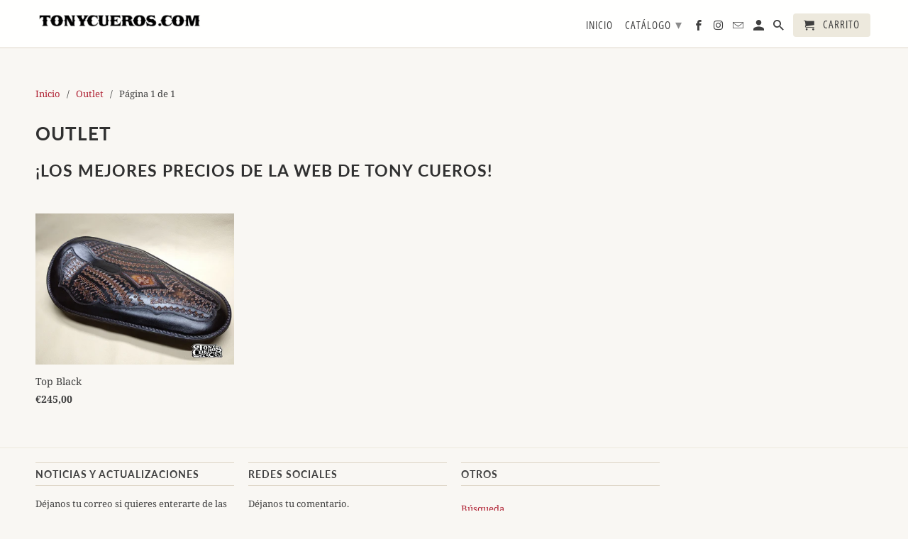

--- FILE ---
content_type: text/html; charset=utf-8
request_url: https://www.tonycueros.com/collections/outlet
body_size: 18351
content:
<!DOCTYPE html>
<html lang="es">
  <head>
    <!-- Global site tag (gtag.js) - Google Ads: 634929987 -->
<script async src="https://www.googletagmanager.com/gtag/js?id=AW-634929987"> <img src="https://tracker.metricool.com/c3po.jpg?hash=605519b75bd018ea6a42a4f6c071f116"/>
 </script>
<script>
  window.dataLayer = window.dataLayer || [];
  function gtag(){dataLayer.push(arguments);}
  gtag('js', new Date());

  gtag('config', 'AW-634929987');
</script>
    
    <!-- Google Tag Manager -->
<script>(function(w,d,s,l,i){w[l]=w[l]||[];w[l].push({'gtm.start':
new Date().getTime(),event:'gtm.js'});var f=d.getElementsByTagName(s)[0],
j=d.createElement(s),dl=l!='dataLayer'?'&l='+l:'';j.async=true;j.src=
'https://www.googletagmanager.com/gtm.js?id='+i+dl;f.parentNode.insertBefore(j,f);
})(window,document,'script','dataLayer','GTM-TF9KK4C');</script>
<!-- End Google Tag Manager -->
    
    
    <meta charset="utf-8">
    <meta http-equiv="cleartype" content="on">
    <meta name="robots" content="index,follow">

    
    <title>Outlet - Tony Cueros</title>

    
      <meta name="description" content="¡Los mejores precios de la web de Tony Cueros!" />
    

    

<meta name="author" content="Tony Cueros">
<meta property="og:url" content="https://www.tonycueros.com/collections/outlet">
<meta property="og:site_name" content="Tony Cueros">



  <meta property="og:type" content="product.group">
  <meta property="og:title" content="Outlet">
    
     
  <meta property="og:image" content="https://www.tonycueros.com/cdn/shop/files/Logo_redes_600x600.png?v=1614373695">  
  <meta property="og:image:secure_url" content="https://www.tonycueros.com/cdn/shop/files/Logo_redes_600x600.png?v=1614373695"> 
  <meta property="og:image:width" content="250"> 
  <meta property="og:image:height" content="250"> 
  <meta property="og:image:alt" content=""> 
 
  
  
    
    <meta property="og:image" content="http://www.tonycueros.com/cdn/shop/products/1_98d84a3c-c324-48f3-bfe6-8d5a12152226_600x.jpg?v=1585822466">
    <meta property="og:image:secure_url" content="https://www.tonycueros.com/cdn/shop/products/1_98d84a3c-c324-48f3-bfe6-8d5a12152226_600x.jpg?v=1585822466">
    



  <meta property="og:description" content="¡Los mejores precios de la web de Tony Cueros!">




<meta name="twitter:card" content="summary">



    
    

    <!-- Mobile Specific Metas -->
    <meta name="HandheldFriendly" content="True">
    <meta name="MobileOptimized" content="320">
    <meta name="viewport" content="width=device-width,initial-scale=1">
    <meta name="theme-color" content="#f9f7f3">

    <!-- Stylesheets for Retina 4.6.2 -->
    <link href="//www.tonycueros.com/cdn/shop/t/9/assets/styles.scss.css?v=36545864576190318901764339284" rel="stylesheet" type="text/css" media="all" />
    <!--[if lte IE 9]>
      <link href="//www.tonycueros.com/cdn/shop/t/9/assets/ie.css?v=16370617434440559491605624637" rel="stylesheet" type="text/css" media="all" />
    <![endif]-->

     
      <link rel="shortcut icon" type="image/x-icon" href="//www.tonycueros.com/cdn/shop/files/Favicon_9_180x180.png?v=1614360548">
      <link rel="apple-touch-icon" href="//www.tonycueros.com/cdn/shop/files/Favicon_9_180x180.png?v=1614360548"/>
      <link rel="apple-touch-icon" sizes="72x72" href="//www.tonycueros.com/cdn/shop/files/Favicon_9_72x72.png?v=1614360548"/>
      <link rel="apple-touch-icon" sizes="114x114" href="//www.tonycueros.com/cdn/shop/files/Favicon_9_114x114.png?v=1614360548"/>
      <link rel="apple-touch-icon" sizes="180x180" href="//www.tonycueros.com/cdn/shop/files/Favicon_9_180x180.png?v=1614360548"/>
      <link rel="apple-touch-icon" sizes="228x228" href="//www.tonycueros.com/cdn/shop/files/Favicon_9_228x228.png?v=1614360548"/>
    

    <link rel="canonical" href="https://www.tonycueros.com/collections/outlet" />

    

    <script src="//www.tonycueros.com/cdn/shop/t/9/assets/app.js?v=61630400883904994391605624637" type="text/javascript"></script>
    <script>window.performance && window.performance.mark && window.performance.mark('shopify.content_for_header.start');</script><meta name="google-site-verification" content="NnBgF3LToldMK6bpDGOdJ9BMgB6llabj8-JTLbsE2OA">
<meta id="shopify-digital-wallet" name="shopify-digital-wallet" content="/26280886377/digital_wallets/dialog">
<meta name="shopify-checkout-api-token" content="1612e90eae03a17811261aa3e55b1aaa">
<meta id="in-context-paypal-metadata" data-shop-id="26280886377" data-venmo-supported="false" data-environment="production" data-locale="es_ES" data-paypal-v4="true" data-currency="EUR">
<link rel="alternate" type="application/atom+xml" title="Feed" href="/collections/outlet.atom" />
<link rel="alternate" type="application/json+oembed" href="https://www.tonycueros.com/collections/outlet.oembed">
<script async="async" src="/checkouts/internal/preloads.js?locale=es-ES"></script>
<script id="shopify-features" type="application/json">{"accessToken":"1612e90eae03a17811261aa3e55b1aaa","betas":["rich-media-storefront-analytics"],"domain":"www.tonycueros.com","predictiveSearch":true,"shopId":26280886377,"locale":"es"}</script>
<script>var Shopify = Shopify || {};
Shopify.shop = "tiendatonycueros.myshopify.com";
Shopify.locale = "es";
Shopify.currency = {"active":"EUR","rate":"1.0"};
Shopify.country = "ES";
Shopify.theme = {"name":"Retina nueva web","id":83959480425,"schema_name":"Retina","schema_version":"4.6.2","theme_store_id":601,"role":"main"};
Shopify.theme.handle = "null";
Shopify.theme.style = {"id":null,"handle":null};
Shopify.cdnHost = "www.tonycueros.com/cdn";
Shopify.routes = Shopify.routes || {};
Shopify.routes.root = "/";</script>
<script type="module">!function(o){(o.Shopify=o.Shopify||{}).modules=!0}(window);</script>
<script>!function(o){function n(){var o=[];function n(){o.push(Array.prototype.slice.apply(arguments))}return n.q=o,n}var t=o.Shopify=o.Shopify||{};t.loadFeatures=n(),t.autoloadFeatures=n()}(window);</script>
<script id="shop-js-analytics" type="application/json">{"pageType":"collection"}</script>
<script defer="defer" async type="module" src="//www.tonycueros.com/cdn/shopifycloud/shop-js/modules/v2/client.init-shop-cart-sync_2Gr3Q33f.es.esm.js"></script>
<script defer="defer" async type="module" src="//www.tonycueros.com/cdn/shopifycloud/shop-js/modules/v2/chunk.common_noJfOIa7.esm.js"></script>
<script defer="defer" async type="module" src="//www.tonycueros.com/cdn/shopifycloud/shop-js/modules/v2/chunk.modal_Deo2FJQo.esm.js"></script>
<script type="module">
  await import("//www.tonycueros.com/cdn/shopifycloud/shop-js/modules/v2/client.init-shop-cart-sync_2Gr3Q33f.es.esm.js");
await import("//www.tonycueros.com/cdn/shopifycloud/shop-js/modules/v2/chunk.common_noJfOIa7.esm.js");
await import("//www.tonycueros.com/cdn/shopifycloud/shop-js/modules/v2/chunk.modal_Deo2FJQo.esm.js");

  window.Shopify.SignInWithShop?.initShopCartSync?.({"fedCMEnabled":true,"windoidEnabled":true});

</script>
<script>(function() {
  var isLoaded = false;
  function asyncLoad() {
    if (isLoaded) return;
    isLoaded = true;
    var urls = ["\/\/cdn.shopify.com\/proxy\/d1b9dce8fdc11b90f6000d41e81b4b8f2268f822a0c987db7b799706b753773e\/static.cdn.printful.com\/static\/js\/external\/shopify-product-customizer.js?v=0.28\u0026shop=tiendatonycueros.myshopify.com\u0026sp-cache-control=cHVibGljLCBtYXgtYWdlPTkwMA"];
    for (var i = 0; i < urls.length; i++) {
      var s = document.createElement('script');
      s.type = 'text/javascript';
      s.async = true;
      s.src = urls[i];
      var x = document.getElementsByTagName('script')[0];
      x.parentNode.insertBefore(s, x);
    }
  };
  if(window.attachEvent) {
    window.attachEvent('onload', asyncLoad);
  } else {
    window.addEventListener('load', asyncLoad, false);
  }
})();</script>
<script id="__st">var __st={"a":26280886377,"offset":3600,"reqid":"cee15322-a4c0-47e2-b643-a7b0d304644d-1769442984","pageurl":"www.tonycueros.com\/collections\/outlet","u":"a3b489f9a4df","p":"collection","rtyp":"collection","rid":262429474921};</script>
<script>window.ShopifyPaypalV4VisibilityTracking = true;</script>
<script id="captcha-bootstrap">!function(){'use strict';const t='contact',e='account',n='new_comment',o=[[t,t],['blogs',n],['comments',n],[t,'customer']],c=[[e,'customer_login'],[e,'guest_login'],[e,'recover_customer_password'],[e,'create_customer']],r=t=>t.map((([t,e])=>`form[action*='/${t}']:not([data-nocaptcha='true']) input[name='form_type'][value='${e}']`)).join(','),a=t=>()=>t?[...document.querySelectorAll(t)].map((t=>t.form)):[];function s(){const t=[...o],e=r(t);return a(e)}const i='password',u='form_key',d=['recaptcha-v3-token','g-recaptcha-response','h-captcha-response',i],f=()=>{try{return window.sessionStorage}catch{return}},m='__shopify_v',_=t=>t.elements[u];function p(t,e,n=!1){try{const o=window.sessionStorage,c=JSON.parse(o.getItem(e)),{data:r}=function(t){const{data:e,action:n}=t;return t[m]||n?{data:e,action:n}:{data:t,action:n}}(c);for(const[e,n]of Object.entries(r))t.elements[e]&&(t.elements[e].value=n);n&&o.removeItem(e)}catch(o){console.error('form repopulation failed',{error:o})}}const l='form_type',E='cptcha';function T(t){t.dataset[E]=!0}const w=window,h=w.document,L='Shopify',v='ce_forms',y='captcha';let A=!1;((t,e)=>{const n=(g='f06e6c50-85a8-45c8-87d0-21a2b65856fe',I='https://cdn.shopify.com/shopifycloud/storefront-forms-hcaptcha/ce_storefront_forms_captcha_hcaptcha.v1.5.2.iife.js',D={infoText:'Protegido por hCaptcha',privacyText:'Privacidad',termsText:'Términos'},(t,e,n)=>{const o=w[L][v],c=o.bindForm;if(c)return c(t,g,e,D).then(n);var r;o.q.push([[t,g,e,D],n]),r=I,A||(h.body.append(Object.assign(h.createElement('script'),{id:'captcha-provider',async:!0,src:r})),A=!0)});var g,I,D;w[L]=w[L]||{},w[L][v]=w[L][v]||{},w[L][v].q=[],w[L][y]=w[L][y]||{},w[L][y].protect=function(t,e){n(t,void 0,e),T(t)},Object.freeze(w[L][y]),function(t,e,n,w,h,L){const[v,y,A,g]=function(t,e,n){const i=e?o:[],u=t?c:[],d=[...i,...u],f=r(d),m=r(i),_=r(d.filter((([t,e])=>n.includes(e))));return[a(f),a(m),a(_),s()]}(w,h,L),I=t=>{const e=t.target;return e instanceof HTMLFormElement?e:e&&e.form},D=t=>v().includes(t);t.addEventListener('submit',(t=>{const e=I(t);if(!e)return;const n=D(e)&&!e.dataset.hcaptchaBound&&!e.dataset.recaptchaBound,o=_(e),c=g().includes(e)&&(!o||!o.value);(n||c)&&t.preventDefault(),c&&!n&&(function(t){try{if(!f())return;!function(t){const e=f();if(!e)return;const n=_(t);if(!n)return;const o=n.value;o&&e.removeItem(o)}(t);const e=Array.from(Array(32),(()=>Math.random().toString(36)[2])).join('');!function(t,e){_(t)||t.append(Object.assign(document.createElement('input'),{type:'hidden',name:u})),t.elements[u].value=e}(t,e),function(t,e){const n=f();if(!n)return;const o=[...t.querySelectorAll(`input[type='${i}']`)].map((({name:t})=>t)),c=[...d,...o],r={};for(const[a,s]of new FormData(t).entries())c.includes(a)||(r[a]=s);n.setItem(e,JSON.stringify({[m]:1,action:t.action,data:r}))}(t,e)}catch(e){console.error('failed to persist form',e)}}(e),e.submit())}));const S=(t,e)=>{t&&!t.dataset[E]&&(n(t,e.some((e=>e===t))),T(t))};for(const o of['focusin','change'])t.addEventListener(o,(t=>{const e=I(t);D(e)&&S(e,y())}));const B=e.get('form_key'),M=e.get(l),P=B&&M;t.addEventListener('DOMContentLoaded',(()=>{const t=y();if(P)for(const e of t)e.elements[l].value===M&&p(e,B);[...new Set([...A(),...v().filter((t=>'true'===t.dataset.shopifyCaptcha))])].forEach((e=>S(e,t)))}))}(h,new URLSearchParams(w.location.search),n,t,e,['guest_login'])})(!0,!0)}();</script>
<script integrity="sha256-4kQ18oKyAcykRKYeNunJcIwy7WH5gtpwJnB7kiuLZ1E=" data-source-attribution="shopify.loadfeatures" defer="defer" src="//www.tonycueros.com/cdn/shopifycloud/storefront/assets/storefront/load_feature-a0a9edcb.js" crossorigin="anonymous"></script>
<script data-source-attribution="shopify.dynamic_checkout.dynamic.init">var Shopify=Shopify||{};Shopify.PaymentButton=Shopify.PaymentButton||{isStorefrontPortableWallets:!0,init:function(){window.Shopify.PaymentButton.init=function(){};var t=document.createElement("script");t.src="https://www.tonycueros.com/cdn/shopifycloud/portable-wallets/latest/portable-wallets.es.js",t.type="module",document.head.appendChild(t)}};
</script>
<script data-source-attribution="shopify.dynamic_checkout.buyer_consent">
  function portableWalletsHideBuyerConsent(e){var t=document.getElementById("shopify-buyer-consent"),n=document.getElementById("shopify-subscription-policy-button");t&&n&&(t.classList.add("hidden"),t.setAttribute("aria-hidden","true"),n.removeEventListener("click",e))}function portableWalletsShowBuyerConsent(e){var t=document.getElementById("shopify-buyer-consent"),n=document.getElementById("shopify-subscription-policy-button");t&&n&&(t.classList.remove("hidden"),t.removeAttribute("aria-hidden"),n.addEventListener("click",e))}window.Shopify?.PaymentButton&&(window.Shopify.PaymentButton.hideBuyerConsent=portableWalletsHideBuyerConsent,window.Shopify.PaymentButton.showBuyerConsent=portableWalletsShowBuyerConsent);
</script>
<script>
  function portableWalletsCleanup(e){e&&e.src&&console.error("Failed to load portable wallets script "+e.src);var t=document.querySelectorAll("shopify-accelerated-checkout .shopify-payment-button__skeleton, shopify-accelerated-checkout-cart .wallet-cart-button__skeleton"),e=document.getElementById("shopify-buyer-consent");for(let e=0;e<t.length;e++)t[e].remove();e&&e.remove()}function portableWalletsNotLoadedAsModule(e){e instanceof ErrorEvent&&"string"==typeof e.message&&e.message.includes("import.meta")&&"string"==typeof e.filename&&e.filename.includes("portable-wallets")&&(window.removeEventListener("error",portableWalletsNotLoadedAsModule),window.Shopify.PaymentButton.failedToLoad=e,"loading"===document.readyState?document.addEventListener("DOMContentLoaded",window.Shopify.PaymentButton.init):window.Shopify.PaymentButton.init())}window.addEventListener("error",portableWalletsNotLoadedAsModule);
</script>

<script type="module" src="https://www.tonycueros.com/cdn/shopifycloud/portable-wallets/latest/portable-wallets.es.js" onError="portableWalletsCleanup(this)" crossorigin="anonymous"></script>
<script nomodule>
  document.addEventListener("DOMContentLoaded", portableWalletsCleanup);
</script>

<link id="shopify-accelerated-checkout-styles" rel="stylesheet" media="screen" href="https://www.tonycueros.com/cdn/shopifycloud/portable-wallets/latest/accelerated-checkout-backwards-compat.css" crossorigin="anonymous">
<style id="shopify-accelerated-checkout-cart">
        #shopify-buyer-consent {
  margin-top: 1em;
  display: inline-block;
  width: 100%;
}

#shopify-buyer-consent.hidden {
  display: none;
}

#shopify-subscription-policy-button {
  background: none;
  border: none;
  padding: 0;
  text-decoration: underline;
  font-size: inherit;
  cursor: pointer;
}

#shopify-subscription-policy-button::before {
  box-shadow: none;
}

      </style>

<script>window.performance && window.performance.mark && window.performance.mark('shopify.content_for_header.end');</script>

    <noscript>
      <style>
        img.lazyload[data-sizes="auto"] {
          display: none !important;
        }
        .lazyload--mirage+.transition-helper {
          display: none;
        }
        .image__fallback {
          width: 100vw;
          display: block !important;
          max-width: 100vw !important;
          margin-bottom: 0;
        }
        .product_section:not(.product_slideshow_animation--slide) .flexslider.product_gallery .slides li {
          display: block !important;
        }
        .no-js-only {
          display: inherit !important;
        }
        .icon-cart.cart-button {
          display: none;
        }
        .lazyload {
          opacity: 1;
          -webkit-filter: blur(0);
          filter: blur(0);
        }
        .animate_right,
        .animate_left,
        .animate_up,
        .animate_down {
          opacity: 1;
        }
        .flexslider .slides>li {
          display: block;
        }
        .product_section .product_form {
          opacity: 1;
        }
        .multi_select,
        form .select {
          display: block !important;
        }
        .swatch_options {
          display: none;
        }
        .primary_logo {
          display: block;
        }
      </style>
    </noscript>
  <link href="https://monorail-edge.shopifysvc.com" rel="dns-prefetch">
<script>(function(){if ("sendBeacon" in navigator && "performance" in window) {try {var session_token_from_headers = performance.getEntriesByType('navigation')[0].serverTiming.find(x => x.name == '_s').description;} catch {var session_token_from_headers = undefined;}var session_cookie_matches = document.cookie.match(/_shopify_s=([^;]*)/);var session_token_from_cookie = session_cookie_matches && session_cookie_matches.length === 2 ? session_cookie_matches[1] : "";var session_token = session_token_from_headers || session_token_from_cookie || "";function handle_abandonment_event(e) {var entries = performance.getEntries().filter(function(entry) {return /monorail-edge.shopifysvc.com/.test(entry.name);});if (!window.abandonment_tracked && entries.length === 0) {window.abandonment_tracked = true;var currentMs = Date.now();var navigation_start = performance.timing.navigationStart;var payload = {shop_id: 26280886377,url: window.location.href,navigation_start,duration: currentMs - navigation_start,session_token,page_type: "collection"};window.navigator.sendBeacon("https://monorail-edge.shopifysvc.com/v1/produce", JSON.stringify({schema_id: "online_store_buyer_site_abandonment/1.1",payload: payload,metadata: {event_created_at_ms: currentMs,event_sent_at_ms: currentMs}}));}}window.addEventListener('pagehide', handle_abandonment_event);}}());</script>
<script id="web-pixels-manager-setup">(function e(e,d,r,n,o){if(void 0===o&&(o={}),!Boolean(null===(a=null===(i=window.Shopify)||void 0===i?void 0:i.analytics)||void 0===a?void 0:a.replayQueue)){var i,a;window.Shopify=window.Shopify||{};var t=window.Shopify;t.analytics=t.analytics||{};var s=t.analytics;s.replayQueue=[],s.publish=function(e,d,r){return s.replayQueue.push([e,d,r]),!0};try{self.performance.mark("wpm:start")}catch(e){}var l=function(){var e={modern:/Edge?\/(1{2}[4-9]|1[2-9]\d|[2-9]\d{2}|\d{4,})\.\d+(\.\d+|)|Firefox\/(1{2}[4-9]|1[2-9]\d|[2-9]\d{2}|\d{4,})\.\d+(\.\d+|)|Chrom(ium|e)\/(9{2}|\d{3,})\.\d+(\.\d+|)|(Maci|X1{2}).+ Version\/(15\.\d+|(1[6-9]|[2-9]\d|\d{3,})\.\d+)([,.]\d+|)( \(\w+\)|)( Mobile\/\w+|) Safari\/|Chrome.+OPR\/(9{2}|\d{3,})\.\d+\.\d+|(CPU[ +]OS|iPhone[ +]OS|CPU[ +]iPhone|CPU IPhone OS|CPU iPad OS)[ +]+(15[._]\d+|(1[6-9]|[2-9]\d|\d{3,})[._]\d+)([._]\d+|)|Android:?[ /-](13[3-9]|1[4-9]\d|[2-9]\d{2}|\d{4,})(\.\d+|)(\.\d+|)|Android.+Firefox\/(13[5-9]|1[4-9]\d|[2-9]\d{2}|\d{4,})\.\d+(\.\d+|)|Android.+Chrom(ium|e)\/(13[3-9]|1[4-9]\d|[2-9]\d{2}|\d{4,})\.\d+(\.\d+|)|SamsungBrowser\/([2-9]\d|\d{3,})\.\d+/,legacy:/Edge?\/(1[6-9]|[2-9]\d|\d{3,})\.\d+(\.\d+|)|Firefox\/(5[4-9]|[6-9]\d|\d{3,})\.\d+(\.\d+|)|Chrom(ium|e)\/(5[1-9]|[6-9]\d|\d{3,})\.\d+(\.\d+|)([\d.]+$|.*Safari\/(?![\d.]+ Edge\/[\d.]+$))|(Maci|X1{2}).+ Version\/(10\.\d+|(1[1-9]|[2-9]\d|\d{3,})\.\d+)([,.]\d+|)( \(\w+\)|)( Mobile\/\w+|) Safari\/|Chrome.+OPR\/(3[89]|[4-9]\d|\d{3,})\.\d+\.\d+|(CPU[ +]OS|iPhone[ +]OS|CPU[ +]iPhone|CPU IPhone OS|CPU iPad OS)[ +]+(10[._]\d+|(1[1-9]|[2-9]\d|\d{3,})[._]\d+)([._]\d+|)|Android:?[ /-](13[3-9]|1[4-9]\d|[2-9]\d{2}|\d{4,})(\.\d+|)(\.\d+|)|Mobile Safari.+OPR\/([89]\d|\d{3,})\.\d+\.\d+|Android.+Firefox\/(13[5-9]|1[4-9]\d|[2-9]\d{2}|\d{4,})\.\d+(\.\d+|)|Android.+Chrom(ium|e)\/(13[3-9]|1[4-9]\d|[2-9]\d{2}|\d{4,})\.\d+(\.\d+|)|Android.+(UC? ?Browser|UCWEB|U3)[ /]?(15\.([5-9]|\d{2,})|(1[6-9]|[2-9]\d|\d{3,})\.\d+)\.\d+|SamsungBrowser\/(5\.\d+|([6-9]|\d{2,})\.\d+)|Android.+MQ{2}Browser\/(14(\.(9|\d{2,})|)|(1[5-9]|[2-9]\d|\d{3,})(\.\d+|))(\.\d+|)|K[Aa][Ii]OS\/(3\.\d+|([4-9]|\d{2,})\.\d+)(\.\d+|)/},d=e.modern,r=e.legacy,n=navigator.userAgent;return n.match(d)?"modern":n.match(r)?"legacy":"unknown"}(),u="modern"===l?"modern":"legacy",c=(null!=n?n:{modern:"",legacy:""})[u],f=function(e){return[e.baseUrl,"/wpm","/b",e.hashVersion,"modern"===e.buildTarget?"m":"l",".js"].join("")}({baseUrl:d,hashVersion:r,buildTarget:u}),m=function(e){var d=e.version,r=e.bundleTarget,n=e.surface,o=e.pageUrl,i=e.monorailEndpoint;return{emit:function(e){var a=e.status,t=e.errorMsg,s=(new Date).getTime(),l=JSON.stringify({metadata:{event_sent_at_ms:s},events:[{schema_id:"web_pixels_manager_load/3.1",payload:{version:d,bundle_target:r,page_url:o,status:a,surface:n,error_msg:t},metadata:{event_created_at_ms:s}}]});if(!i)return console&&console.warn&&console.warn("[Web Pixels Manager] No Monorail endpoint provided, skipping logging."),!1;try{return self.navigator.sendBeacon.bind(self.navigator)(i,l)}catch(e){}var u=new XMLHttpRequest;try{return u.open("POST",i,!0),u.setRequestHeader("Content-Type","text/plain"),u.send(l),!0}catch(e){return console&&console.warn&&console.warn("[Web Pixels Manager] Got an unhandled error while logging to Monorail."),!1}}}}({version:r,bundleTarget:l,surface:e.surface,pageUrl:self.location.href,monorailEndpoint:e.monorailEndpoint});try{o.browserTarget=l,function(e){var d=e.src,r=e.async,n=void 0===r||r,o=e.onload,i=e.onerror,a=e.sri,t=e.scriptDataAttributes,s=void 0===t?{}:t,l=document.createElement("script"),u=document.querySelector("head"),c=document.querySelector("body");if(l.async=n,l.src=d,a&&(l.integrity=a,l.crossOrigin="anonymous"),s)for(var f in s)if(Object.prototype.hasOwnProperty.call(s,f))try{l.dataset[f]=s[f]}catch(e){}if(o&&l.addEventListener("load",o),i&&l.addEventListener("error",i),u)u.appendChild(l);else{if(!c)throw new Error("Did not find a head or body element to append the script");c.appendChild(l)}}({src:f,async:!0,onload:function(){if(!function(){var e,d;return Boolean(null===(d=null===(e=window.Shopify)||void 0===e?void 0:e.analytics)||void 0===d?void 0:d.initialized)}()){var d=window.webPixelsManager.init(e)||void 0;if(d){var r=window.Shopify.analytics;r.replayQueue.forEach((function(e){var r=e[0],n=e[1],o=e[2];d.publishCustomEvent(r,n,o)})),r.replayQueue=[],r.publish=d.publishCustomEvent,r.visitor=d.visitor,r.initialized=!0}}},onerror:function(){return m.emit({status:"failed",errorMsg:"".concat(f," has failed to load")})},sri:function(e){var d=/^sha384-[A-Za-z0-9+/=]+$/;return"string"==typeof e&&d.test(e)}(c)?c:"",scriptDataAttributes:o}),m.emit({status:"loading"})}catch(e){m.emit({status:"failed",errorMsg:(null==e?void 0:e.message)||"Unknown error"})}}})({shopId: 26280886377,storefrontBaseUrl: "https://www.tonycueros.com",extensionsBaseUrl: "https://extensions.shopifycdn.com/cdn/shopifycloud/web-pixels-manager",monorailEndpoint: "https://monorail-edge.shopifysvc.com/unstable/produce_batch",surface: "storefront-renderer",enabledBetaFlags: ["2dca8a86"],webPixelsConfigList: [{"id":"1143865687","configuration":"{\"config\":\"{\\\"pixel_id\\\":\\\"GT-5M3B8CD\\\",\\\"target_country\\\":\\\"ES\\\",\\\"gtag_events\\\":[{\\\"type\\\":\\\"purchase\\\",\\\"action_label\\\":\\\"MC-WJLGYSLH5Z\\\"},{\\\"type\\\":\\\"page_view\\\",\\\"action_label\\\":\\\"MC-WJLGYSLH5Z\\\"},{\\\"type\\\":\\\"view_item\\\",\\\"action_label\\\":\\\"MC-WJLGYSLH5Z\\\"}],\\\"enable_monitoring_mode\\\":false}\"}","eventPayloadVersion":"v1","runtimeContext":"OPEN","scriptVersion":"b2a88bafab3e21179ed38636efcd8a93","type":"APP","apiClientId":1780363,"privacyPurposes":[],"dataSharingAdjustments":{"protectedCustomerApprovalScopes":["read_customer_address","read_customer_email","read_customer_name","read_customer_personal_data","read_customer_phone"]}},{"id":"386990423","configuration":"{\"pixel_id\":\"3875536339201994\",\"pixel_type\":\"facebook_pixel\",\"metaapp_system_user_token\":\"-\"}","eventPayloadVersion":"v1","runtimeContext":"OPEN","scriptVersion":"ca16bc87fe92b6042fbaa3acc2fbdaa6","type":"APP","apiClientId":2329312,"privacyPurposes":["ANALYTICS","MARKETING","SALE_OF_DATA"],"dataSharingAdjustments":{"protectedCustomerApprovalScopes":["read_customer_address","read_customer_email","read_customer_name","read_customer_personal_data","read_customer_phone"]}},{"id":"186909015","eventPayloadVersion":"v1","runtimeContext":"LAX","scriptVersion":"1","type":"CUSTOM","privacyPurposes":["ANALYTICS"],"name":"Google Analytics tag (migrated)"},{"id":"shopify-app-pixel","configuration":"{}","eventPayloadVersion":"v1","runtimeContext":"STRICT","scriptVersion":"0450","apiClientId":"shopify-pixel","type":"APP","privacyPurposes":["ANALYTICS","MARKETING"]},{"id":"shopify-custom-pixel","eventPayloadVersion":"v1","runtimeContext":"LAX","scriptVersion":"0450","apiClientId":"shopify-pixel","type":"CUSTOM","privacyPurposes":["ANALYTICS","MARKETING"]}],isMerchantRequest: false,initData: {"shop":{"name":"Tony Cueros","paymentSettings":{"currencyCode":"EUR"},"myshopifyDomain":"tiendatonycueros.myshopify.com","countryCode":"ES","storefrontUrl":"https:\/\/www.tonycueros.com"},"customer":null,"cart":null,"checkout":null,"productVariants":[],"purchasingCompany":null},},"https://www.tonycueros.com/cdn","fcfee988w5aeb613cpc8e4bc33m6693e112",{"modern":"","legacy":""},{"shopId":"26280886377","storefrontBaseUrl":"https:\/\/www.tonycueros.com","extensionBaseUrl":"https:\/\/extensions.shopifycdn.com\/cdn\/shopifycloud\/web-pixels-manager","surface":"storefront-renderer","enabledBetaFlags":"[\"2dca8a86\"]","isMerchantRequest":"false","hashVersion":"fcfee988w5aeb613cpc8e4bc33m6693e112","publish":"custom","events":"[[\"page_viewed\",{}],[\"collection_viewed\",{\"collection\":{\"id\":\"262429474921\",\"title\":\"Outlet\",\"productVariants\":[{\"price\":{\"amount\":245.0,\"currencyCode\":\"EUR\"},\"product\":{\"title\":\"Top Black\",\"vendor\":\"Tony Cueros\",\"id\":\"4588249383017\",\"untranslatedTitle\":\"Top Black\",\"url\":\"\/products\/top-black\",\"type\":\"\"},\"id\":\"32124243705961\",\"image\":{\"src\":\"\/\/www.tonycueros.com\/cdn\/shop\/products\/1_98d84a3c-c324-48f3-bfe6-8d5a12152226.jpg?v=1585822466\"},\"sku\":\"046\",\"title\":\"Default Title\",\"untranslatedTitle\":\"Default Title\"}]}}]]"});</script><script>
  window.ShopifyAnalytics = window.ShopifyAnalytics || {};
  window.ShopifyAnalytics.meta = window.ShopifyAnalytics.meta || {};
  window.ShopifyAnalytics.meta.currency = 'EUR';
  var meta = {"products":[{"id":4588249383017,"gid":"gid:\/\/shopify\/Product\/4588249383017","vendor":"Tony Cueros","type":"","handle":"top-black","variants":[{"id":32124243705961,"price":24500,"name":"Top Black","public_title":null,"sku":"046"}],"remote":false}],"page":{"pageType":"collection","resourceType":"collection","resourceId":262429474921,"requestId":"cee15322-a4c0-47e2-b643-a7b0d304644d-1769442984"}};
  for (var attr in meta) {
    window.ShopifyAnalytics.meta[attr] = meta[attr];
  }
</script>
<script class="analytics">
  (function () {
    var customDocumentWrite = function(content) {
      var jquery = null;

      if (window.jQuery) {
        jquery = window.jQuery;
      } else if (window.Checkout && window.Checkout.$) {
        jquery = window.Checkout.$;
      }

      if (jquery) {
        jquery('body').append(content);
      }
    };

    var hasLoggedConversion = function(token) {
      if (token) {
        return document.cookie.indexOf('loggedConversion=' + token) !== -1;
      }
      return false;
    }

    var setCookieIfConversion = function(token) {
      if (token) {
        var twoMonthsFromNow = new Date(Date.now());
        twoMonthsFromNow.setMonth(twoMonthsFromNow.getMonth() + 2);

        document.cookie = 'loggedConversion=' + token + '; expires=' + twoMonthsFromNow;
      }
    }

    var trekkie = window.ShopifyAnalytics.lib = window.trekkie = window.trekkie || [];
    if (trekkie.integrations) {
      return;
    }
    trekkie.methods = [
      'identify',
      'page',
      'ready',
      'track',
      'trackForm',
      'trackLink'
    ];
    trekkie.factory = function(method) {
      return function() {
        var args = Array.prototype.slice.call(arguments);
        args.unshift(method);
        trekkie.push(args);
        return trekkie;
      };
    };
    for (var i = 0; i < trekkie.methods.length; i++) {
      var key = trekkie.methods[i];
      trekkie[key] = trekkie.factory(key);
    }
    trekkie.load = function(config) {
      trekkie.config = config || {};
      trekkie.config.initialDocumentCookie = document.cookie;
      var first = document.getElementsByTagName('script')[0];
      var script = document.createElement('script');
      script.type = 'text/javascript';
      script.onerror = function(e) {
        var scriptFallback = document.createElement('script');
        scriptFallback.type = 'text/javascript';
        scriptFallback.onerror = function(error) {
                var Monorail = {
      produce: function produce(monorailDomain, schemaId, payload) {
        var currentMs = new Date().getTime();
        var event = {
          schema_id: schemaId,
          payload: payload,
          metadata: {
            event_created_at_ms: currentMs,
            event_sent_at_ms: currentMs
          }
        };
        return Monorail.sendRequest("https://" + monorailDomain + "/v1/produce", JSON.stringify(event));
      },
      sendRequest: function sendRequest(endpointUrl, payload) {
        // Try the sendBeacon API
        if (window && window.navigator && typeof window.navigator.sendBeacon === 'function' && typeof window.Blob === 'function' && !Monorail.isIos12()) {
          var blobData = new window.Blob([payload], {
            type: 'text/plain'
          });

          if (window.navigator.sendBeacon(endpointUrl, blobData)) {
            return true;
          } // sendBeacon was not successful

        } // XHR beacon

        var xhr = new XMLHttpRequest();

        try {
          xhr.open('POST', endpointUrl);
          xhr.setRequestHeader('Content-Type', 'text/plain');
          xhr.send(payload);
        } catch (e) {
          console.log(e);
        }

        return false;
      },
      isIos12: function isIos12() {
        return window.navigator.userAgent.lastIndexOf('iPhone; CPU iPhone OS 12_') !== -1 || window.navigator.userAgent.lastIndexOf('iPad; CPU OS 12_') !== -1;
      }
    };
    Monorail.produce('monorail-edge.shopifysvc.com',
      'trekkie_storefront_load_errors/1.1',
      {shop_id: 26280886377,
      theme_id: 83959480425,
      app_name: "storefront",
      context_url: window.location.href,
      source_url: "//www.tonycueros.com/cdn/s/trekkie.storefront.8d95595f799fbf7e1d32231b9a28fd43b70c67d3.min.js"});

        };
        scriptFallback.async = true;
        scriptFallback.src = '//www.tonycueros.com/cdn/s/trekkie.storefront.8d95595f799fbf7e1d32231b9a28fd43b70c67d3.min.js';
        first.parentNode.insertBefore(scriptFallback, first);
      };
      script.async = true;
      script.src = '//www.tonycueros.com/cdn/s/trekkie.storefront.8d95595f799fbf7e1d32231b9a28fd43b70c67d3.min.js';
      first.parentNode.insertBefore(script, first);
    };
    trekkie.load(
      {"Trekkie":{"appName":"storefront","development":false,"defaultAttributes":{"shopId":26280886377,"isMerchantRequest":null,"themeId":83959480425,"themeCityHash":"18445935159162953314","contentLanguage":"es","currency":"EUR","eventMetadataId":"a3a6ab45-a5a5-438a-a0e4-491fd55024d8"},"isServerSideCookieWritingEnabled":true,"monorailRegion":"shop_domain","enabledBetaFlags":["65f19447"]},"Session Attribution":{},"S2S":{"facebookCapiEnabled":true,"source":"trekkie-storefront-renderer","apiClientId":580111}}
    );

    var loaded = false;
    trekkie.ready(function() {
      if (loaded) return;
      loaded = true;

      window.ShopifyAnalytics.lib = window.trekkie;

      var originalDocumentWrite = document.write;
      document.write = customDocumentWrite;
      try { window.ShopifyAnalytics.merchantGoogleAnalytics.call(this); } catch(error) {};
      document.write = originalDocumentWrite;

      window.ShopifyAnalytics.lib.page(null,{"pageType":"collection","resourceType":"collection","resourceId":262429474921,"requestId":"cee15322-a4c0-47e2-b643-a7b0d304644d-1769442984","shopifyEmitted":true});

      var match = window.location.pathname.match(/checkouts\/(.+)\/(thank_you|post_purchase)/)
      var token = match? match[1]: undefined;
      if (!hasLoggedConversion(token)) {
        setCookieIfConversion(token);
        window.ShopifyAnalytics.lib.track("Viewed Product Category",{"currency":"EUR","category":"Collection: outlet","collectionName":"outlet","collectionId":262429474921,"nonInteraction":true},undefined,undefined,{"shopifyEmitted":true});
      }
    });


        var eventsListenerScript = document.createElement('script');
        eventsListenerScript.async = true;
        eventsListenerScript.src = "//www.tonycueros.com/cdn/shopifycloud/storefront/assets/shop_events_listener-3da45d37.js";
        document.getElementsByTagName('head')[0].appendChild(eventsListenerScript);

})();</script>
  <script>
  if (!window.ga || (window.ga && typeof window.ga !== 'function')) {
    window.ga = function ga() {
      (window.ga.q = window.ga.q || []).push(arguments);
      if (window.Shopify && window.Shopify.analytics && typeof window.Shopify.analytics.publish === 'function') {
        window.Shopify.analytics.publish("ga_stub_called", {}, {sendTo: "google_osp_migration"});
      }
      console.error("Shopify's Google Analytics stub called with:", Array.from(arguments), "\nSee https://help.shopify.com/manual/promoting-marketing/pixels/pixel-migration#google for more information.");
    };
    if (window.Shopify && window.Shopify.analytics && typeof window.Shopify.analytics.publish === 'function') {
      window.Shopify.analytics.publish("ga_stub_initialized", {}, {sendTo: "google_osp_migration"});
    }
  }
</script>
<script
  defer
  src="https://www.tonycueros.com/cdn/shopifycloud/perf-kit/shopify-perf-kit-3.0.4.min.js"
  data-application="storefront-renderer"
  data-shop-id="26280886377"
  data-render-region="gcp-us-east1"
  data-page-type="collection"
  data-theme-instance-id="83959480425"
  data-theme-name="Retina"
  data-theme-version="4.6.2"
  data-monorail-region="shop_domain"
  data-resource-timing-sampling-rate="10"
  data-shs="true"
  data-shs-beacon="true"
  data-shs-export-with-fetch="true"
  data-shs-logs-sample-rate="1"
  data-shs-beacon-endpoint="https://www.tonycueros.com/api/collect"
></script>
</head>
  
  <body class="collection "
    data-money-format="€{{amount_with_comma_separator}}">
    <div id="content_wrapper">

      <div id="shopify-section-header" class="shopify-section header-section"><div id="header" class="mobile-header mobile-sticky-header--true" data-search-enabled="true">
  
  <a href="#nav" class="icon-menu" aria-haspopup="true" aria-label="Menú" role="nav"><span>Menú</span></a>
  
    <a href="https://www.tonycueros.com" title="Tony Cueros" class="mobile_logo_inside logo">
      
        <img src="//www.tonycueros.com/cdn/shop/files/tonycueoscom_410x.png?v=1614334120" alt="Tony Cueros" />
      
    </a>
  
  <a href="#cart" class="icon-cart cart-button right"><span>0</span></a>
</div>


<div class="hidden">
  <div id="nav">
    <ul>
      
        
          <li ><a href="/">Inicio</a></li>
        
      
        
          <li >
            
              <a href="/collections/all">Catálogo</a>
            
            <ul>
              
                
                  <li ><a href="/collections/bandoleras">Bolsos y Bandoleras</a></li>
                
              
                
                  <li ><a href="/collections/carteras">Billeteras</a></li>
                
              
                
                  <li ><a href="/collections/mochilas">Mochilas</a></li>
                
              
                
                  <li ><a href="/collections/cinturones">Cinturones</a></li>
                
              
                
                  <li ><a href="/collections/correas-de-guitarra">Correas guitarra</a></li>
                
              
                
                <li >
                  
                    <a href="/collections/zona-moto">Zona Moto</a>
                  
                  <ul>
                    
                      <li ><a href="/collections/alforjas">Alforjas</a></li>
                    
                      <li ><a href="/collections/asientos">Asientos</a></li>
                    
                      <li ><a href="/collections/baules">Baúles</a></li>
                    
                      <li ><a href="/collections/rulos">Rulos</a></li>
                    
                      <li ><a href="/collections/basculantes">Basculantes</a></li>
                    
                  </ul>
                </li>
                
              
                
                  <li ><a href="/collections/decoracion-biker">Decoración</a></li>
                
              
                
                  <li ><a href="/collections/merchandising">Merchandising</a></li>
                
              
                
                  <li ><a href="/pages/contacto">CONTACTO</a></li>
                
              
            </ul>
          </li>
        
      
      
        
          <li>
            <a href="/account/login" id="customer_login_link">Mi cuenta</a>
          </li>
        
      
      
    </ul>
  </div>

  <form action="/checkout" method="post" id="cart">
    <ul data-money-format="€{{amount_with_comma_separator}}" data-shop-currency="EUR" data-shop-name="Tony Cueros">
      <li class="mm-subtitle"><a class="mm-subclose continue" href="#cart">Seguir comprado</a></li>

      
        <li class="mm-label empty_cart"><a href="/cart">Tu carrito está vacío</a></li>
      
    </ul>
  </form>
</div>



<div class="header default-header mm-fixed-top Fixed behind-menu--true header_bar  transparent-header--true">

  

  <div class="container">
    <div class="four columns logo" data-secondary-logo>
      <a href="https://www.tonycueros.com" title="Tony Cueros">
        
          <img src="//www.tonycueros.com/cdn/shop/files/tonycueoscom_280x@2x.png?v=1614334120" alt="Tony Cueros" class="primary_logo" />

          
            <img src="//www.tonycueros.com/cdn/shop/files/tonycueoscom_white_280x@2x.png?v=1614336092" alt="Tony Cueros" class="secondary_logo" />
          
        
      </a>
    </div>

    <div class="twelve columns nav mobile_hidden">
      <ul class="menu" role="navigation">
        
        
          
            <li>
              <a href="/" class="top-link ">Inicio</a>
            </li>
          
        
          

            
            
            
            

            <li class="sub-menu" aria-haspopup="true" aria-expanded="false">
              <a href="/collections/all" class="dropdown-link ">Catálogo
              <span class="arrow">▾</span></a>
              <div class="dropdown dropdown-wide dropdown-left">
                <ul class="submenu_list">
                  
                  
                  
                    
                    <li><a href="/collections/bandoleras">Bolsos y Bandoleras</a></li>
                    

                    
                  
                    
                    <li><a href="/collections/carteras">Billeteras</a></li>
                    

                    
                  
                    
                    <li><a href="/collections/mochilas">Mochilas</a></li>
                    

                    
                  
                    
                    <li><a href="/collections/cinturones">Cinturones</a></li>
                    

                    
                  
                    
                    <li><a href="/collections/correas-de-guitarra">Correas guitarra</a></li>
                    

                    
                  
                    
                    <li><a href="/collections/zona-moto">Zona Moto</a></li>
                    
                      
                      <li>
                        <a class="sub-link" href="/collections/alforjas">Alforjas</a>
                      </li>
                    
                      
                      <li>
                        <a class="sub-link" href="/collections/asientos">Asientos</a>
                      </li>
                    
                      
                      <li>
                        <a class="sub-link" href="/collections/baules">Baúles</a>
                      </li>
                    
                      
                      <li>
                        <a class="sub-link" href="/collections/rulos">Rulos</a>
                      </li>
                    
                      
                      <li>
                        <a class="sub-link" href="/collections/basculantes">Basculantes</a>
                      </li>
                    

                    
                      
                      </ul>
                      <ul class="submenu_list">
                    
                  
                    
                    <li><a href="/collections/decoracion-biker">Decoración</a></li>
                    

                    
                  
                    
                    <li><a href="/collections/merchandising">Merchandising</a></li>
                    

                    
                  
                    
                    <li><a href="/pages/contacto">CONTACTO</a></li>
                    

                    
                  
                </ul>
              </div>
            </li>
          
        

        
          <span class="js-social-icons">
            


  <li class="facebook"><a href="https://www.facebook.com/tony.cueros" title="Tony Cueros on Facebook" rel="me" target="_blank"><span class="icon-facebook"></span></a></li>













  <li class="instagram"><a href="https://www.instagram.com/tony.cueros" title="Tony Cueros on Instagram" rel="me" target="_blank"><span class="icon-instagram"></span></a></li>







  <li class="email"><a href="mailto:info@tonycueros.com" title="Email Tony Cueros" rel="me" target="_blank"><span class="icon-email"></span></a></li>


          </span>
        

        
          <li>
            <a href="/account" title="Mi cuenta " class="icon-account"></a>
          </li>
        
        
          <li>
            <a href="/search" title="Buscar" class="icon-search" id="search-toggle"></a>
          </li>
        
        
        <li>
          <a href="#cart" class="icon-cart cart-button"> <span>Carrito</span></a>
          <a href="#cart" class="icon-cart cart-button no-js-only"> <span>Carrito</span></a>
        </li>
      </ul>
    </div>
  </div>
</div>
<div class="shadow-header"></div>

<style>
  .main_content_area,
  .shopify-policy__container {
    padding: 120px 0 0 0;
  }

  .logo a {
    display: block;
    max-width: 240px;
    padding-top: 5px;
  }

  
    .nav ul.menu {
      padding-top: 0px;
    }
  

  

  @media only screen and (max-width: 798px) {
    
      .main_content_area {
        padding-top: 15px;
      }
    
  }

  .header .promo_banner,
  .promo_banner_mobile {
    background-color: #212121;
  }
  .header .promo_banner p,
  .promo_banner_mobile p {
    color: #ffffff;
  }
  .header .promo_banner a,
  .header .promo_banner a:hover,
  .promo_banner_mobile a,
  .promo_banner_mobile a:hover {
    color: #ffffff;
  }

  .header .promo_banner .icon-close,
  .promo_banner .icon-close,
  .promo_banner_mobile .icon-close {
    color: #ffffff;
  }

  

.shopify-challenge__container {
  padding: 120px 0 0 0;
}

</style>


</div>

      

<div id="shopify-section-collection-template" class="shopify-section collection-template-section">

<div class="main_content_area content container">
  
    <div class="sixteen columns breadcrumb clearfix">
      <div class="eight columns breadcrumb_text alpha" itemscope itemtype="http://schema.org/BreadcrumbList">
        <span itemprop="itemListElement" itemscope itemtype="http://schema.org/ListItem"><a href="https://www.tonycueros.com" title="Tony Cueros" itemprop="item"><span itemprop="name">Inicio</span></a><meta itemprop="position" content="1" /></span>
        &nbsp; / &nbsp;
        <span itemprop="itemListElement" itemscope itemtype="http://schema.org/ListItem"><a href="/collections/outlet" title="Outlet" itemprop="item"><span itemprop="name">Outlet</span></a><meta itemprop="position" content="2" /></span>
        

        
          &nbsp; / &nbsp; Página 1 de 1
        
      </div>

      
        <div class="eight columns section_select omega ">
          

          
        </div>
      
    </div>
  

  
  

  
    <div class="sixteen columns">
  

    
      <h1>Outlet</h1>
    

    
      <div class="section clearfix collection_description">
        <h2>¡Los mejores precios de la web de Tony Cueros!</h2>
      </div>
    

    
      
      
      











<div itemtype="http://schema.org/ItemList" class="products">
  

      
        
  <div class="four columns alpha thumbnail even columns" itemprop="itemListElement" itemscope itemtype="http://schema.org/Product" data-initial-width="four" data-sidebar-width="three">


  <meta itemprop="description" content="
Asiento de cuero con diseño de Tony Cueros. Troquelado a mano y pintado estilo vintage con tintas para cuero durables de por vida. Producto exclusivo, solo una unidad en stock.
Características:

Material de la parte superior: Vaqueta de 2,2 mm.
Material de la parte inferior: Cuero negro de 3mm.
Interior: Goma negra semi dura, muy cómoda (no absorbe agua).

Envío gratis España.
Podemos hacer el trabajo que quieras para que tu moto sea única. Envíanos tu dibujo o diseño si quieres un modelo personalizado para ti, contacta con nosotros!" />
  <meta itemprop="position" content="1" />

  
  

  

  <a href="/collections/outlet/products/top-black" itemprop="url">
    <div class="relative product_image">
      <div class="image__container" style=" max-width:1050px; ">
        <noscript>
          <img src="//www.tonycueros.com/cdn/shop/products/1_98d84a3c-c324-48f3-bfe6-8d5a12152226_2048x.jpg?v=1585822466" alt="Top Black">
        </noscript>
        <img  alt="Top Black"
              class="lazyload lazyload--mirage primary"
              style=" max-width:1050px;"
              data-sizes="auto"
              data-aspectratio="1050/800"
              data-src="//www.tonycueros.com/cdn/shop/products/1_98d84a3c-c324-48f3-bfe6-8d5a12152226_2048x.jpg?v=1585822466"
              data-srcset=" //www.tonycueros.com/cdn/shop/products/1_98d84a3c-c324-48f3-bfe6-8d5a12152226_2048x.jpg?v=1585822466 2048w,
                            //www.tonycueros.com/cdn/shop/products/1_98d84a3c-c324-48f3-bfe6-8d5a12152226_1600x.jpg?v=1585822466 1600w,
                            //www.tonycueros.com/cdn/shop/products/1_98d84a3c-c324-48f3-bfe6-8d5a12152226_1200x.jpg?v=1585822466 1200w,
                            //www.tonycueros.com/cdn/shop/products/1_98d84a3c-c324-48f3-bfe6-8d5a12152226_1000x.jpg?v=1585822466 1000w,
                            //www.tonycueros.com/cdn/shop/products/1_98d84a3c-c324-48f3-bfe6-8d5a12152226_800x.jpg?v=1585822466 800w,
                            //www.tonycueros.com/cdn/shop/products/1_98d84a3c-c324-48f3-bfe6-8d5a12152226_600x.jpg?v=1585822466 600w,
                            //www.tonycueros.com/cdn/shop/products/1_98d84a3c-c324-48f3-bfe6-8d5a12152226_400x.jpg?v=1585822466 400w"
            />
          <div class="transition-helper">
          </div>
      </div>

      

      
        <span data-fancybox-href="#product-4588249383017" class="quick_shop action_button" data-gallery="product-4588249383017-gallery">
          + Compra rápida
        </span>
      
    </div>
    <div class="info">
      <span class="title" itemprop="name">Top Black</span>
      
      

      
        <span class="price ">

          
            
            
              <span class="money">€245,00</span>
            
            
          
        </span>
      

    </div>
    

    
    
    
  </a>
  

</div>


  

  <div id="product-4588249383017" class="modal product-4588249383017 product_section thumbnail_position--right-thumbnails product_slideshow_animation--zoom"
       data-thumbnail="right-thumbnails"
       data-slideshow-animation="zoom"
       data-slideshow-speed="6">
    <div class="container" style="width: inherit">

      <div class="eight columns" style="padding-left: 15px">
        

<div class="flexslider product_gallery product-4588249383017-gallery ">
  <ul class="slides">
    
      

      <li data-thumb="//www.tonycueros.com/cdn/shop/products/1_98d84a3c-c324-48f3-bfe6-8d5a12152226_300x.jpg?v=1585822466" data-title="Top Black">
        
          <a href="//www.tonycueros.com/cdn/shop/products/1_98d84a3c-c324-48f3-bfe6-8d5a12152226_2048x.jpg?v=1585822466" class="fancybox" rel="group" data-fancybox-group="4588249383017" title="Top Black">
            <div class="image__container" style=" max-width:1050px; ">
              <noscript>
                <img src="//www.tonycueros.com/cdn/shop/products/1_98d84a3c-c324-48f3-bfe6-8d5a12152226_2048x.jpg?v=1585822466" alt="Top Black">
              </noscript>
              <img  data-sizes="auto"
                    data-aspectratio="1050/800"
                    alt="Top Black"
                    class="lazyload lazyload--mirage featured_image"
                    style=" max-width:1050px;"
                    data-image-id="14750807359593"
                    data-index="0"
                    data-cloudzoom="zoomImage: '//www.tonycueros.com/cdn/shop/products/1_98d84a3c-c324-48f3-bfe6-8d5a12152226_2048x.jpg?v=1585822466', tintColor: '#f9f7f3', zoomPosition: 'inside', zoomOffsetX: 0, touchStartDelay: 250, lazyLoadZoom: true"
                    data-src="//www.tonycueros.com/cdn/shop/products/1_98d84a3c-c324-48f3-bfe6-8d5a12152226_2048x.jpg?v=1585822466"
                    data-srcset=" //www.tonycueros.com/cdn/shop/products/1_98d84a3c-c324-48f3-bfe6-8d5a12152226_2048x.jpg?v=1585822466 2048w,
                                  //www.tonycueros.com/cdn/shop/products/1_98d84a3c-c324-48f3-bfe6-8d5a12152226_1600x.jpg?v=1585822466 1600w,
                                  //www.tonycueros.com/cdn/shop/products/1_98d84a3c-c324-48f3-bfe6-8d5a12152226_1200x.jpg?v=1585822466 1200w,
                                  //www.tonycueros.com/cdn/shop/products/1_98d84a3c-c324-48f3-bfe6-8d5a12152226_1000x.jpg?v=1585822466 1000w,
                                  //www.tonycueros.com/cdn/shop/products/1_98d84a3c-c324-48f3-bfe6-8d5a12152226_800x.jpg?v=1585822466 800w,
                                  //www.tonycueros.com/cdn/shop/products/1_98d84a3c-c324-48f3-bfe6-8d5a12152226_600x.jpg?v=1585822466 600w,
                                  //www.tonycueros.com/cdn/shop/products/1_98d84a3c-c324-48f3-bfe6-8d5a12152226_400x.jpg?v=1585822466 400w"
                  />
                <div class="transition-helper">
                </div>
            </div>
          </a>
        
      </li>
    
      

      <li data-thumb="//www.tonycueros.com/cdn/shop/products/2_e080b7ef-b27d-4c6b-a61a-f48ae394ee23_300x.jpg?v=1585822467" data-title="Top Black">
        
          <a href="//www.tonycueros.com/cdn/shop/products/2_e080b7ef-b27d-4c6b-a61a-f48ae394ee23_2048x.jpg?v=1585822467" class="fancybox" rel="group" data-fancybox-group="4588249383017" title="Top Black">
            <div class="image__container" style=" max-width:1050px; ">
              <noscript>
                <img src="//www.tonycueros.com/cdn/shop/products/2_e080b7ef-b27d-4c6b-a61a-f48ae394ee23_2048x.jpg?v=1585822467" alt="Top Black">
              </noscript>
              <img  data-sizes="auto"
                    data-aspectratio="1050/800"
                    alt="Top Black"
                    class="lazyload lazyload--mirage "
                    style=" max-width:1050px;"
                    data-image-id="14750807654505"
                    data-index="1"
                    data-cloudzoom="zoomImage: '//www.tonycueros.com/cdn/shop/products/2_e080b7ef-b27d-4c6b-a61a-f48ae394ee23_2048x.jpg?v=1585822467', tintColor: '#f9f7f3', zoomPosition: 'inside', zoomOffsetX: 0, touchStartDelay: 250, lazyLoadZoom: true"
                    data-src="//www.tonycueros.com/cdn/shop/products/2_e080b7ef-b27d-4c6b-a61a-f48ae394ee23_2048x.jpg?v=1585822467"
                    data-srcset=" //www.tonycueros.com/cdn/shop/products/2_e080b7ef-b27d-4c6b-a61a-f48ae394ee23_2048x.jpg?v=1585822467 2048w,
                                  //www.tonycueros.com/cdn/shop/products/2_e080b7ef-b27d-4c6b-a61a-f48ae394ee23_1600x.jpg?v=1585822467 1600w,
                                  //www.tonycueros.com/cdn/shop/products/2_e080b7ef-b27d-4c6b-a61a-f48ae394ee23_1200x.jpg?v=1585822467 1200w,
                                  //www.tonycueros.com/cdn/shop/products/2_e080b7ef-b27d-4c6b-a61a-f48ae394ee23_1000x.jpg?v=1585822467 1000w,
                                  //www.tonycueros.com/cdn/shop/products/2_e080b7ef-b27d-4c6b-a61a-f48ae394ee23_800x.jpg?v=1585822467 800w,
                                  //www.tonycueros.com/cdn/shop/products/2_e080b7ef-b27d-4c6b-a61a-f48ae394ee23_600x.jpg?v=1585822467 600w,
                                  //www.tonycueros.com/cdn/shop/products/2_e080b7ef-b27d-4c6b-a61a-f48ae394ee23_400x.jpg?v=1585822467 400w"
                  />
                <div class="transition-helper">
                </div>
            </div>
          </a>
        
      </li>
    
      

      <li data-thumb="//www.tonycueros.com/cdn/shop/products/3_3c450697-a672-4095-8e7f-16f2417e2303_300x.jpg?v=1585822467" data-title="Top Black">
        
          <a href="//www.tonycueros.com/cdn/shop/products/3_3c450697-a672-4095-8e7f-16f2417e2303_2048x.jpg?v=1585822467" class="fancybox" rel="group" data-fancybox-group="4588249383017" title="Top Black">
            <div class="image__container" style=" max-width:1050px; ">
              <noscript>
                <img src="//www.tonycueros.com/cdn/shop/products/3_3c450697-a672-4095-8e7f-16f2417e2303_2048x.jpg?v=1585822467" alt="Top Black">
              </noscript>
              <img  data-sizes="auto"
                    data-aspectratio="1050/800"
                    alt="Top Black"
                    class="lazyload lazyload--mirage "
                    style=" max-width:1050px;"
                    data-image-id="14750807130217"
                    data-index="2"
                    data-cloudzoom="zoomImage: '//www.tonycueros.com/cdn/shop/products/3_3c450697-a672-4095-8e7f-16f2417e2303_2048x.jpg?v=1585822467', tintColor: '#f9f7f3', zoomPosition: 'inside', zoomOffsetX: 0, touchStartDelay: 250, lazyLoadZoom: true"
                    data-src="//www.tonycueros.com/cdn/shop/products/3_3c450697-a672-4095-8e7f-16f2417e2303_2048x.jpg?v=1585822467"
                    data-srcset=" //www.tonycueros.com/cdn/shop/products/3_3c450697-a672-4095-8e7f-16f2417e2303_2048x.jpg?v=1585822467 2048w,
                                  //www.tonycueros.com/cdn/shop/products/3_3c450697-a672-4095-8e7f-16f2417e2303_1600x.jpg?v=1585822467 1600w,
                                  //www.tonycueros.com/cdn/shop/products/3_3c450697-a672-4095-8e7f-16f2417e2303_1200x.jpg?v=1585822467 1200w,
                                  //www.tonycueros.com/cdn/shop/products/3_3c450697-a672-4095-8e7f-16f2417e2303_1000x.jpg?v=1585822467 1000w,
                                  //www.tonycueros.com/cdn/shop/products/3_3c450697-a672-4095-8e7f-16f2417e2303_800x.jpg?v=1585822467 800w,
                                  //www.tonycueros.com/cdn/shop/products/3_3c450697-a672-4095-8e7f-16f2417e2303_600x.jpg?v=1585822467 600w,
                                  //www.tonycueros.com/cdn/shop/products/3_3c450697-a672-4095-8e7f-16f2417e2303_400x.jpg?v=1585822467 400w"
                  />
                <div class="transition-helper">
                </div>
            </div>
          </a>
        
      </li>
    
      

      <li data-thumb="//www.tonycueros.com/cdn/shop/products/4_ec415d9f-2dd1-4362-ac71-302307eb4bc5_300x.jpg?v=1585822467" data-title="Top Black">
        
          <a href="//www.tonycueros.com/cdn/shop/products/4_ec415d9f-2dd1-4362-ac71-302307eb4bc5_2048x.jpg?v=1585822467" class="fancybox" rel="group" data-fancybox-group="4588249383017" title="Top Black">
            <div class="image__container" style=" max-width:1050px; ">
              <noscript>
                <img src="//www.tonycueros.com/cdn/shop/products/4_ec415d9f-2dd1-4362-ac71-302307eb4bc5_2048x.jpg?v=1585822467" alt="Top Black">
              </noscript>
              <img  data-sizes="auto"
                    data-aspectratio="1050/800"
                    alt="Top Black"
                    class="lazyload lazyload--mirage "
                    style=" max-width:1050px;"
                    data-image-id="14750807228521"
                    data-index="3"
                    data-cloudzoom="zoomImage: '//www.tonycueros.com/cdn/shop/products/4_ec415d9f-2dd1-4362-ac71-302307eb4bc5_2048x.jpg?v=1585822467', tintColor: '#f9f7f3', zoomPosition: 'inside', zoomOffsetX: 0, touchStartDelay: 250, lazyLoadZoom: true"
                    data-src="//www.tonycueros.com/cdn/shop/products/4_ec415d9f-2dd1-4362-ac71-302307eb4bc5_2048x.jpg?v=1585822467"
                    data-srcset=" //www.tonycueros.com/cdn/shop/products/4_ec415d9f-2dd1-4362-ac71-302307eb4bc5_2048x.jpg?v=1585822467 2048w,
                                  //www.tonycueros.com/cdn/shop/products/4_ec415d9f-2dd1-4362-ac71-302307eb4bc5_1600x.jpg?v=1585822467 1600w,
                                  //www.tonycueros.com/cdn/shop/products/4_ec415d9f-2dd1-4362-ac71-302307eb4bc5_1200x.jpg?v=1585822467 1200w,
                                  //www.tonycueros.com/cdn/shop/products/4_ec415d9f-2dd1-4362-ac71-302307eb4bc5_1000x.jpg?v=1585822467 1000w,
                                  //www.tonycueros.com/cdn/shop/products/4_ec415d9f-2dd1-4362-ac71-302307eb4bc5_800x.jpg?v=1585822467 800w,
                                  //www.tonycueros.com/cdn/shop/products/4_ec415d9f-2dd1-4362-ac71-302307eb4bc5_600x.jpg?v=1585822467 600w,
                                  //www.tonycueros.com/cdn/shop/products/4_ec415d9f-2dd1-4362-ac71-302307eb4bc5_400x.jpg?v=1585822467 400w"
                  />
                <div class="transition-helper">
                </div>
            </div>
          </a>
        
      </li>
    
      

      <li data-thumb="//www.tonycueros.com/cdn/shop/products/5_294bd597-b842-4629-b17c-9c64a4b415e7_300x.jpg?v=1585822467" data-title="Top Black">
        
          <a href="//www.tonycueros.com/cdn/shop/products/5_294bd597-b842-4629-b17c-9c64a4b415e7_2048x.jpg?v=1585822467" class="fancybox" rel="group" data-fancybox-group="4588249383017" title="Top Black">
            <div class="image__container" style=" max-width:1050px; ">
              <noscript>
                <img src="//www.tonycueros.com/cdn/shop/products/5_294bd597-b842-4629-b17c-9c64a4b415e7_2048x.jpg?v=1585822467" alt="Top Black">
              </noscript>
              <img  data-sizes="auto"
                    data-aspectratio="1050/800"
                    alt="Top Black"
                    class="lazyload lazyload--mirage "
                    style=" max-width:1050px;"
                    data-image-id="14750807261289"
                    data-index="4"
                    data-cloudzoom="zoomImage: '//www.tonycueros.com/cdn/shop/products/5_294bd597-b842-4629-b17c-9c64a4b415e7_2048x.jpg?v=1585822467', tintColor: '#f9f7f3', zoomPosition: 'inside', zoomOffsetX: 0, touchStartDelay: 250, lazyLoadZoom: true"
                    data-src="//www.tonycueros.com/cdn/shop/products/5_294bd597-b842-4629-b17c-9c64a4b415e7_2048x.jpg?v=1585822467"
                    data-srcset=" //www.tonycueros.com/cdn/shop/products/5_294bd597-b842-4629-b17c-9c64a4b415e7_2048x.jpg?v=1585822467 2048w,
                                  //www.tonycueros.com/cdn/shop/products/5_294bd597-b842-4629-b17c-9c64a4b415e7_1600x.jpg?v=1585822467 1600w,
                                  //www.tonycueros.com/cdn/shop/products/5_294bd597-b842-4629-b17c-9c64a4b415e7_1200x.jpg?v=1585822467 1200w,
                                  //www.tonycueros.com/cdn/shop/products/5_294bd597-b842-4629-b17c-9c64a4b415e7_1000x.jpg?v=1585822467 1000w,
                                  //www.tonycueros.com/cdn/shop/products/5_294bd597-b842-4629-b17c-9c64a4b415e7_800x.jpg?v=1585822467 800w,
                                  //www.tonycueros.com/cdn/shop/products/5_294bd597-b842-4629-b17c-9c64a4b415e7_600x.jpg?v=1585822467 600w,
                                  //www.tonycueros.com/cdn/shop/products/5_294bd597-b842-4629-b17c-9c64a4b415e7_400x.jpg?v=1585822467 400w"
                  />
                <div class="transition-helper">
                </div>
            </div>
          </a>
        
      </li>
    
      

      <li data-thumb="//www.tonycueros.com/cdn/shop/products/6_2b0dc834-9da4-46cd-81fc-753f18ba5fa3_300x.jpg?v=1585822467" data-title="Top Black">
        
          <a href="//www.tonycueros.com/cdn/shop/products/6_2b0dc834-9da4-46cd-81fc-753f18ba5fa3_2048x.jpg?v=1585822467" class="fancybox" rel="group" data-fancybox-group="4588249383017" title="Top Black">
            <div class="image__container" style=" max-width:1050px; ">
              <noscript>
                <img src="//www.tonycueros.com/cdn/shop/products/6_2b0dc834-9da4-46cd-81fc-753f18ba5fa3_2048x.jpg?v=1585822467" alt="Top Black">
              </noscript>
              <img  data-sizes="auto"
                    data-aspectratio="1050/800"
                    alt="Top Black"
                    class="lazyload lazyload--mirage "
                    style=" max-width:1050px;"
                    data-image-id="14750807326825"
                    data-index="5"
                    data-cloudzoom="zoomImage: '//www.tonycueros.com/cdn/shop/products/6_2b0dc834-9da4-46cd-81fc-753f18ba5fa3_2048x.jpg?v=1585822467', tintColor: '#f9f7f3', zoomPosition: 'inside', zoomOffsetX: 0, touchStartDelay: 250, lazyLoadZoom: true"
                    data-src="//www.tonycueros.com/cdn/shop/products/6_2b0dc834-9da4-46cd-81fc-753f18ba5fa3_2048x.jpg?v=1585822467"
                    data-srcset=" //www.tonycueros.com/cdn/shop/products/6_2b0dc834-9da4-46cd-81fc-753f18ba5fa3_2048x.jpg?v=1585822467 2048w,
                                  //www.tonycueros.com/cdn/shop/products/6_2b0dc834-9da4-46cd-81fc-753f18ba5fa3_1600x.jpg?v=1585822467 1600w,
                                  //www.tonycueros.com/cdn/shop/products/6_2b0dc834-9da4-46cd-81fc-753f18ba5fa3_1200x.jpg?v=1585822467 1200w,
                                  //www.tonycueros.com/cdn/shop/products/6_2b0dc834-9da4-46cd-81fc-753f18ba5fa3_1000x.jpg?v=1585822467 1000w,
                                  //www.tonycueros.com/cdn/shop/products/6_2b0dc834-9da4-46cd-81fc-753f18ba5fa3_800x.jpg?v=1585822467 800w,
                                  //www.tonycueros.com/cdn/shop/products/6_2b0dc834-9da4-46cd-81fc-753f18ba5fa3_600x.jpg?v=1585822467 600w,
                                  //www.tonycueros.com/cdn/shop/products/6_2b0dc834-9da4-46cd-81fc-753f18ba5fa3_400x.jpg?v=1585822467 400w"
                  />
                <div class="transition-helper">
                </div>
            </div>
          </a>
        
      </li>
    
      

      <li data-thumb="//www.tonycueros.com/cdn/shop/products/7_300x.jpg?v=1585822467" data-title="Top Black">
        
          <a href="//www.tonycueros.com/cdn/shop/products/7_2048x.jpg?v=1585822467" class="fancybox" rel="group" data-fancybox-group="4588249383017" title="Top Black">
            <div class="image__container" style=" max-width:1050px; ">
              <noscript>
                <img src="//www.tonycueros.com/cdn/shop/products/7_2048x.jpg?v=1585822467" alt="Top Black">
              </noscript>
              <img  data-sizes="auto"
                    data-aspectratio="1050/800"
                    alt="Top Black"
                    class="lazyload lazyload--mirage "
                    style=" max-width:1050px;"
                    data-image-id="14750807195753"
                    data-index="6"
                    data-cloudzoom="zoomImage: '//www.tonycueros.com/cdn/shop/products/7_2048x.jpg?v=1585822467', tintColor: '#f9f7f3', zoomPosition: 'inside', zoomOffsetX: 0, touchStartDelay: 250, lazyLoadZoom: true"
                    data-src="//www.tonycueros.com/cdn/shop/products/7_2048x.jpg?v=1585822467"
                    data-srcset=" //www.tonycueros.com/cdn/shop/products/7_2048x.jpg?v=1585822467 2048w,
                                  //www.tonycueros.com/cdn/shop/products/7_1600x.jpg?v=1585822467 1600w,
                                  //www.tonycueros.com/cdn/shop/products/7_1200x.jpg?v=1585822467 1200w,
                                  //www.tonycueros.com/cdn/shop/products/7_1000x.jpg?v=1585822467 1000w,
                                  //www.tonycueros.com/cdn/shop/products/7_800x.jpg?v=1585822467 800w,
                                  //www.tonycueros.com/cdn/shop/products/7_600x.jpg?v=1585822467 600w,
                                  //www.tonycueros.com/cdn/shop/products/7_400x.jpg?v=1585822467 400w"
                  />
                <div class="transition-helper">
                </div>
            </div>
          </a>
        
      </li>
    
      

      <li data-thumb="//www.tonycueros.com/cdn/shop/products/collagefinal_72fe7719-2f9a-4f68-9852-b625d07a8318_300x.jpg?v=1585822467" data-title="Top Black">
        
          <a href="//www.tonycueros.com/cdn/shop/products/collagefinal_72fe7719-2f9a-4f68-9852-b625d07a8318_2048x.jpg?v=1585822467" class="fancybox" rel="group" data-fancybox-group="4588249383017" title="Top Black">
            <div class="image__container" style=" max-width:1050px; ">
              <noscript>
                <img src="//www.tonycueros.com/cdn/shop/products/collagefinal_72fe7719-2f9a-4f68-9852-b625d07a8318_2048x.jpg?v=1585822467" alt="Top Black">
              </noscript>
              <img  data-sizes="auto"
                    data-aspectratio="1050/800"
                    alt="Top Black"
                    class="lazyload lazyload--mirage "
                    style=" max-width:1050px;"
                    data-image-id="14750807687273"
                    data-index="7"
                    data-cloudzoom="zoomImage: '//www.tonycueros.com/cdn/shop/products/collagefinal_72fe7719-2f9a-4f68-9852-b625d07a8318_2048x.jpg?v=1585822467', tintColor: '#f9f7f3', zoomPosition: 'inside', zoomOffsetX: 0, touchStartDelay: 250, lazyLoadZoom: true"
                    data-src="//www.tonycueros.com/cdn/shop/products/collagefinal_72fe7719-2f9a-4f68-9852-b625d07a8318_2048x.jpg?v=1585822467"
                    data-srcset=" //www.tonycueros.com/cdn/shop/products/collagefinal_72fe7719-2f9a-4f68-9852-b625d07a8318_2048x.jpg?v=1585822467 2048w,
                                  //www.tonycueros.com/cdn/shop/products/collagefinal_72fe7719-2f9a-4f68-9852-b625d07a8318_1600x.jpg?v=1585822467 1600w,
                                  //www.tonycueros.com/cdn/shop/products/collagefinal_72fe7719-2f9a-4f68-9852-b625d07a8318_1200x.jpg?v=1585822467 1200w,
                                  //www.tonycueros.com/cdn/shop/products/collagefinal_72fe7719-2f9a-4f68-9852-b625d07a8318_1000x.jpg?v=1585822467 1000w,
                                  //www.tonycueros.com/cdn/shop/products/collagefinal_72fe7719-2f9a-4f68-9852-b625d07a8318_800x.jpg?v=1585822467 800w,
                                  //www.tonycueros.com/cdn/shop/products/collagefinal_72fe7719-2f9a-4f68-9852-b625d07a8318_600x.jpg?v=1585822467 600w,
                                  //www.tonycueros.com/cdn/shop/products/collagefinal_72fe7719-2f9a-4f68-9852-b625d07a8318_400x.jpg?v=1585822467 400w"
                  />
                <div class="transition-helper">
                </div>
            </div>
          </a>
        
      </li>
    
      

      <li data-thumb="//www.tonycueros.com/cdn/shop/products/plantillaasiento27cm_300x.jpg?v=1585822467" data-title="Top Black">
        
          <a href="//www.tonycueros.com/cdn/shop/products/plantillaasiento27cm_2048x.jpg?v=1585822467" class="fancybox" rel="group" data-fancybox-group="4588249383017" title="Top Black">
            <div class="image__container" style=" max-width:1050px; ">
              <noscript>
                <img src="//www.tonycueros.com/cdn/shop/products/plantillaasiento27cm_2048x.jpg?v=1585822467" alt="Top Black">
              </noscript>
              <img  data-sizes="auto"
                    data-aspectratio="1050/800"
                    alt="Top Black"
                    class="lazyload lazyload--mirage "
                    style=" max-width:1050px;"
                    data-image-id="14750807457897"
                    data-index="8"
                    data-cloudzoom="zoomImage: '//www.tonycueros.com/cdn/shop/products/plantillaasiento27cm_2048x.jpg?v=1585822467', tintColor: '#f9f7f3', zoomPosition: 'inside', zoomOffsetX: 0, touchStartDelay: 250, lazyLoadZoom: true"
                    data-src="//www.tonycueros.com/cdn/shop/products/plantillaasiento27cm_2048x.jpg?v=1585822467"
                    data-srcset=" //www.tonycueros.com/cdn/shop/products/plantillaasiento27cm_2048x.jpg?v=1585822467 2048w,
                                  //www.tonycueros.com/cdn/shop/products/plantillaasiento27cm_1600x.jpg?v=1585822467 1600w,
                                  //www.tonycueros.com/cdn/shop/products/plantillaasiento27cm_1200x.jpg?v=1585822467 1200w,
                                  //www.tonycueros.com/cdn/shop/products/plantillaasiento27cm_1000x.jpg?v=1585822467 1000w,
                                  //www.tonycueros.com/cdn/shop/products/plantillaasiento27cm_800x.jpg?v=1585822467 800w,
                                  //www.tonycueros.com/cdn/shop/products/plantillaasiento27cm_600x.jpg?v=1585822467 600w,
                                  //www.tonycueros.com/cdn/shop/products/plantillaasiento27cm_400x.jpg?v=1585822467 400w"
                  />
                <div class="transition-helper">
                </div>
            </div>
          </a>
        
      </li>
    
  </ul>
</div>
      </div>

      <div class="six columns">
        <h3>Top Black</h3>
        
        

        

        <div class="clearfix">
          
            <p class="modal_price left">
              <span class="sold_out"></span>
              <span class="">
                <span class="current_price ">
                  
                    <span class="money">€245,00</span>
                  
                </span>
              </span>
              <span class="was_price">
                
              </span>
            </p>
          
          


        </div>

        
          
  <div class="notify_form notify-form-4588249383017" id="notify-form-4588249383017" style="display:none">
    <p class="message"></p>
    <form method="post" action="/contact#notify_me" id="notify_me" accept-charset="UTF-8" class="contact-form"><input type="hidden" name="form_type" value="contact" /><input type="hidden" name="utf8" value="✓" />
      
        <p>
          <label aria-hidden="true" class="visuallyhidden" for="contact[email]">Notifícame cuando el producto esté disponible:</label>

          
            <p>Notify me when this product is available:</p>
          
          <div class="notify_form__inputs "  data-body="Por favor, notifícame cuando Top Black esté disponible - https://www.tonycueros.com/collections/outlet">
            
          </div>
        </p>
      
    </form>
  </div>

        

        
          
            
              <p>Asiento de cuero con diseño de Tony Cueros. Troquelado a mano y pintado estilo vintage con tintas para cuero durables de por vida. Producto exclusivo, solo una unidad en stock....</p>
            
          
          <p>
            <a href="/collections/outlet/products/top-black" class="view_product_info" title="Top Black">Ver todos los detalles del producto »</a>
          </p>
          <hr />
        

        
          

  

  
  



  <div class="clearfix product_form init
        "
        id="product-form-4588249383017collection-template"
        data-money-format="€{{amount_with_comma_separator}}"
        data-shop-currency="EUR"
        data-select-id="product-select-4588249383017collection-template"
        data-enable-state="false"
        data-product="{&quot;id&quot;:4588249383017,&quot;title&quot;:&quot;Top Black&quot;,&quot;handle&quot;:&quot;top-black&quot;,&quot;description&quot;:&quot;\u003cmeta charset=\&quot;utf-8\&quot;\u003e\n\u003cp class=\&quot;p1\&quot;\u003eAsiento de cuero con diseño de Tony Cueros. Troquelado a mano y pintado estilo vintage con tintas para cuero durables de por vida. Producto exclusivo, solo una unidad en stock.\u003c\/p\u003e\n\u003cp class=\&quot;p1\&quot;\u003eCaracterísticas:\u003c\/p\u003e\n\u003cul\u003e\n\u003cli\u003eMaterial de la parte superior: Vaqueta de 2,2 mm.\u003c\/li\u003e\n\u003cli\u003eMaterial de la parte inferior: Cuero negro de 3mm.\u003c\/li\u003e\n\u003cli\u003eInterior: Goma negra semi dura, muy cómoda\u003cspan\u003e \u003c\/span\u003e(no absorbe agua).\u003c\/li\u003e\n\u003c\/ul\u003e\n\u003cp class=\&quot;p1\&quot;\u003eEnvío gratis España.\u003c\/p\u003e\n\u003cp class=\&quot;p1\&quot;\u003ePodemos hacer el trabajo que quieras para que tu moto sea única. Envíanos tu dibujo o diseño si quieres un modelo personalizado para ti,\u003cspan\u003e \u003c\/span\u003e\u003ca href=\&quot;https:\/\/www.tonycueros.com\/pages\/contacto\&quot; target=\&quot;_blank\&quot; title=\&quot;Contacto\&quot; rel=\&quot;noopener noreferrer\&quot;\u003econtacta con nosotros!\u003c\/a\u003e\u003c\/p\u003e&quot;,&quot;published_at&quot;:&quot;2020-04-02T10:04:05+02:00&quot;,&quot;created_at&quot;:&quot;2020-04-02T12:14:23+02:00&quot;,&quot;vendor&quot;:&quot;Tony Cueros&quot;,&quot;type&quot;:&quot;&quot;,&quot;tags&quot;:[&quot;asiento&quot;,&quot;cuero&quot;,&quot;moto&quot;],&quot;price&quot;:24500,&quot;price_min&quot;:24500,&quot;price_max&quot;:24500,&quot;available&quot;:true,&quot;price_varies&quot;:false,&quot;compare_at_price&quot;:null,&quot;compare_at_price_min&quot;:0,&quot;compare_at_price_max&quot;:0,&quot;compare_at_price_varies&quot;:false,&quot;variants&quot;:[{&quot;id&quot;:32124243705961,&quot;title&quot;:&quot;Default Title&quot;,&quot;option1&quot;:&quot;Default Title&quot;,&quot;option2&quot;:null,&quot;option3&quot;:null,&quot;sku&quot;:&quot;046&quot;,&quot;requires_shipping&quot;:true,&quot;taxable&quot;:true,&quot;featured_image&quot;:null,&quot;available&quot;:true,&quot;name&quot;:&quot;Top Black&quot;,&quot;public_title&quot;:null,&quot;options&quot;:[&quot;Default Title&quot;],&quot;price&quot;:24500,&quot;weight&quot;:2400,&quot;compare_at_price&quot;:null,&quot;inventory_management&quot;:&quot;shopify&quot;,&quot;barcode&quot;:&quot;&quot;,&quot;requires_selling_plan&quot;:false,&quot;selling_plan_allocations&quot;:[]}],&quot;images&quot;:[&quot;\/\/www.tonycueros.com\/cdn\/shop\/products\/1_98d84a3c-c324-48f3-bfe6-8d5a12152226.jpg?v=1585822466&quot;,&quot;\/\/www.tonycueros.com\/cdn\/shop\/products\/2_e080b7ef-b27d-4c6b-a61a-f48ae394ee23.jpg?v=1585822467&quot;,&quot;\/\/www.tonycueros.com\/cdn\/shop\/products\/3_3c450697-a672-4095-8e7f-16f2417e2303.jpg?v=1585822467&quot;,&quot;\/\/www.tonycueros.com\/cdn\/shop\/products\/4_ec415d9f-2dd1-4362-ac71-302307eb4bc5.jpg?v=1585822467&quot;,&quot;\/\/www.tonycueros.com\/cdn\/shop\/products\/5_294bd597-b842-4629-b17c-9c64a4b415e7.jpg?v=1585822467&quot;,&quot;\/\/www.tonycueros.com\/cdn\/shop\/products\/6_2b0dc834-9da4-46cd-81fc-753f18ba5fa3.jpg?v=1585822467&quot;,&quot;\/\/www.tonycueros.com\/cdn\/shop\/products\/7.jpg?v=1585822467&quot;,&quot;\/\/www.tonycueros.com\/cdn\/shop\/products\/collagefinal_72fe7719-2f9a-4f68-9852-b625d07a8318.jpg?v=1585822467&quot;,&quot;\/\/www.tonycueros.com\/cdn\/shop\/products\/plantillaasiento27cm.jpg?v=1585822467&quot;],&quot;featured_image&quot;:&quot;\/\/www.tonycueros.com\/cdn\/shop\/products\/1_98d84a3c-c324-48f3-bfe6-8d5a12152226.jpg?v=1585822466&quot;,&quot;options&quot;:[&quot;Title&quot;],&quot;media&quot;:[{&quot;alt&quot;:null,&quot;id&quot;:6919022968937,&quot;position&quot;:1,&quot;preview_image&quot;:{&quot;aspect_ratio&quot;:1.313,&quot;height&quot;:800,&quot;width&quot;:1050,&quot;src&quot;:&quot;\/\/www.tonycueros.com\/cdn\/shop\/products\/1_98d84a3c-c324-48f3-bfe6-8d5a12152226.jpg?v=1585822466&quot;},&quot;aspect_ratio&quot;:1.313,&quot;height&quot;:800,&quot;media_type&quot;:&quot;image&quot;,&quot;src&quot;:&quot;\/\/www.tonycueros.com\/cdn\/shop\/products\/1_98d84a3c-c324-48f3-bfe6-8d5a12152226.jpg?v=1585822466&quot;,&quot;width&quot;:1050},{&quot;alt&quot;:null,&quot;id&quot;:6919023034473,&quot;position&quot;:2,&quot;preview_image&quot;:{&quot;aspect_ratio&quot;:1.313,&quot;height&quot;:800,&quot;width&quot;:1050,&quot;src&quot;:&quot;\/\/www.tonycueros.com\/cdn\/shop\/products\/2_e080b7ef-b27d-4c6b-a61a-f48ae394ee23.jpg?v=1585822467&quot;},&quot;aspect_ratio&quot;:1.313,&quot;height&quot;:800,&quot;media_type&quot;:&quot;image&quot;,&quot;src&quot;:&quot;\/\/www.tonycueros.com\/cdn\/shop\/products\/2_e080b7ef-b27d-4c6b-a61a-f48ae394ee23.jpg?v=1585822467&quot;,&quot;width&quot;:1050},{&quot;alt&quot;:null,&quot;id&quot;:6919023067241,&quot;position&quot;:3,&quot;preview_image&quot;:{&quot;aspect_ratio&quot;:1.313,&quot;height&quot;:800,&quot;width&quot;:1050,&quot;src&quot;:&quot;\/\/www.tonycueros.com\/cdn\/shop\/products\/3_3c450697-a672-4095-8e7f-16f2417e2303.jpg?v=1585822467&quot;},&quot;aspect_ratio&quot;:1.313,&quot;height&quot;:800,&quot;media_type&quot;:&quot;image&quot;,&quot;src&quot;:&quot;\/\/www.tonycueros.com\/cdn\/shop\/products\/3_3c450697-a672-4095-8e7f-16f2417e2303.jpg?v=1585822467&quot;,&quot;width&quot;:1050},{&quot;alt&quot;:null,&quot;id&quot;:6919023100009,&quot;position&quot;:4,&quot;preview_image&quot;:{&quot;aspect_ratio&quot;:1.313,&quot;height&quot;:800,&quot;width&quot;:1050,&quot;src&quot;:&quot;\/\/www.tonycueros.com\/cdn\/shop\/products\/4_ec415d9f-2dd1-4362-ac71-302307eb4bc5.jpg?v=1585822467&quot;},&quot;aspect_ratio&quot;:1.313,&quot;height&quot;:800,&quot;media_type&quot;:&quot;image&quot;,&quot;src&quot;:&quot;\/\/www.tonycueros.com\/cdn\/shop\/products\/4_ec415d9f-2dd1-4362-ac71-302307eb4bc5.jpg?v=1585822467&quot;,&quot;width&quot;:1050},{&quot;alt&quot;:null,&quot;id&quot;:6919023132777,&quot;position&quot;:5,&quot;preview_image&quot;:{&quot;aspect_ratio&quot;:1.313,&quot;height&quot;:800,&quot;width&quot;:1050,&quot;src&quot;:&quot;\/\/www.tonycueros.com\/cdn\/shop\/products\/5_294bd597-b842-4629-b17c-9c64a4b415e7.jpg?v=1585822467&quot;},&quot;aspect_ratio&quot;:1.313,&quot;height&quot;:800,&quot;media_type&quot;:&quot;image&quot;,&quot;src&quot;:&quot;\/\/www.tonycueros.com\/cdn\/shop\/products\/5_294bd597-b842-4629-b17c-9c64a4b415e7.jpg?v=1585822467&quot;,&quot;width&quot;:1050},{&quot;alt&quot;:null,&quot;id&quot;:6919023165545,&quot;position&quot;:6,&quot;preview_image&quot;:{&quot;aspect_ratio&quot;:1.313,&quot;height&quot;:800,&quot;width&quot;:1050,&quot;src&quot;:&quot;\/\/www.tonycueros.com\/cdn\/shop\/products\/6_2b0dc834-9da4-46cd-81fc-753f18ba5fa3.jpg?v=1585822467&quot;},&quot;aspect_ratio&quot;:1.313,&quot;height&quot;:800,&quot;media_type&quot;:&quot;image&quot;,&quot;src&quot;:&quot;\/\/www.tonycueros.com\/cdn\/shop\/products\/6_2b0dc834-9da4-46cd-81fc-753f18ba5fa3.jpg?v=1585822467&quot;,&quot;width&quot;:1050},{&quot;alt&quot;:null,&quot;id&quot;:6919023198313,&quot;position&quot;:7,&quot;preview_image&quot;:{&quot;aspect_ratio&quot;:1.313,&quot;height&quot;:800,&quot;width&quot;:1050,&quot;src&quot;:&quot;\/\/www.tonycueros.com\/cdn\/shop\/products\/7.jpg?v=1585822467&quot;},&quot;aspect_ratio&quot;:1.313,&quot;height&quot;:800,&quot;media_type&quot;:&quot;image&quot;,&quot;src&quot;:&quot;\/\/www.tonycueros.com\/cdn\/shop\/products\/7.jpg?v=1585822467&quot;,&quot;width&quot;:1050},{&quot;alt&quot;:null,&quot;id&quot;:6919023231081,&quot;position&quot;:8,&quot;preview_image&quot;:{&quot;aspect_ratio&quot;:1.313,&quot;height&quot;:800,&quot;width&quot;:1050,&quot;src&quot;:&quot;\/\/www.tonycueros.com\/cdn\/shop\/products\/collagefinal_72fe7719-2f9a-4f68-9852-b625d07a8318.jpg?v=1585822467&quot;},&quot;aspect_ratio&quot;:1.313,&quot;height&quot;:800,&quot;media_type&quot;:&quot;image&quot;,&quot;src&quot;:&quot;\/\/www.tonycueros.com\/cdn\/shop\/products\/collagefinal_72fe7719-2f9a-4f68-9852-b625d07a8318.jpg?v=1585822467&quot;,&quot;width&quot;:1050},{&quot;alt&quot;:null,&quot;id&quot;:6919023263849,&quot;position&quot;:9,&quot;preview_image&quot;:{&quot;aspect_ratio&quot;:1.313,&quot;height&quot;:800,&quot;width&quot;:1050,&quot;src&quot;:&quot;\/\/www.tonycueros.com\/cdn\/shop\/products\/plantillaasiento27cm.jpg?v=1585822467&quot;},&quot;aspect_ratio&quot;:1.313,&quot;height&quot;:800,&quot;media_type&quot;:&quot;image&quot;,&quot;src&quot;:&quot;\/\/www.tonycueros.com\/cdn\/shop\/products\/plantillaasiento27cm.jpg?v=1585822467&quot;,&quot;width&quot;:1050}],&quot;requires_selling_plan&quot;:false,&quot;selling_plan_groups&quot;:[],&quot;content&quot;:&quot;\u003cmeta charset=\&quot;utf-8\&quot;\u003e\n\u003cp class=\&quot;p1\&quot;\u003eAsiento de cuero con diseño de Tony Cueros. Troquelado a mano y pintado estilo vintage con tintas para cuero durables de por vida. Producto exclusivo, solo una unidad en stock.\u003c\/p\u003e\n\u003cp class=\&quot;p1\&quot;\u003eCaracterísticas:\u003c\/p\u003e\n\u003cul\u003e\n\u003cli\u003eMaterial de la parte superior: Vaqueta de 2,2 mm.\u003c\/li\u003e\n\u003cli\u003eMaterial de la parte inferior: Cuero negro de 3mm.\u003c\/li\u003e\n\u003cli\u003eInterior: Goma negra semi dura, muy cómoda\u003cspan\u003e \u003c\/span\u003e(no absorbe agua).\u003c\/li\u003e\n\u003c\/ul\u003e\n\u003cp class=\&quot;p1\&quot;\u003eEnvío gratis España.\u003c\/p\u003e\n\u003cp class=\&quot;p1\&quot;\u003ePodemos hacer el trabajo que quieras para que tu moto sea única. Envíanos tu dibujo o diseño si quieres un modelo personalizado para ti,\u003cspan\u003e \u003c\/span\u003e\u003ca href=\&quot;https:\/\/www.tonycueros.com\/pages\/contacto\&quot; target=\&quot;_blank\&quot; title=\&quot;Contacto\&quot; rel=\&quot;noopener noreferrer\&quot;\u003econtacta con nosotros!\u003c\/a\u003e\u003c\/p\u003e&quot;}"
        
        data-product-id="4588249383017">
    <form method="post" action="/cart/add" id="product-form" accept-charset="UTF-8" class="shopify-product-form" enctype="multipart/form-data"><input type="hidden" name="form_type" value="product" /><input type="hidden" name="utf8" value="✓" />

      
        
      

      
        <input type="hidden" name="id" value="32124243705961" />
      

      

      <div class="purchase-details smart-payment-button--true">
        
        <div class="purchase-details__buttons">
          

          
          <button type=" button " name="add" class=" ajax-submit  action_button add_to_cart  action_button--secondary " data-label="Añadir a la cesta">
            <span class="text">Añadir a la cesta</span>
          </button>
          
            <div data-shopify="payment-button" class="shopify-payment-button"> <shopify-accelerated-checkout recommended="{&quot;supports_subs&quot;:false,&quot;supports_def_opts&quot;:false,&quot;name&quot;:&quot;paypal&quot;,&quot;wallet_params&quot;:{&quot;shopId&quot;:26280886377,&quot;countryCode&quot;:&quot;ES&quot;,&quot;merchantName&quot;:&quot;Tony Cueros&quot;,&quot;phoneRequired&quot;:true,&quot;companyRequired&quot;:false,&quot;shippingType&quot;:&quot;shipping&quot;,&quot;shopifyPaymentsEnabled&quot;:true,&quot;hasManagedSellingPlanState&quot;:null,&quot;requiresBillingAgreement&quot;:false,&quot;merchantId&quot;:&quot;CMGZC4J4M4M6Q&quot;,&quot;sdkUrl&quot;:&quot;https://www.paypal.com/sdk/js?components=buttons\u0026commit=false\u0026currency=EUR\u0026locale=es_ES\u0026client-id=AfUEYT7nO4BwZQERn9Vym5TbHAG08ptiKa9gm8OARBYgoqiAJIjllRjeIMI4g294KAH1JdTnkzubt1fr\u0026merchant-id=CMGZC4J4M4M6Q\u0026intent=authorize&quot;}}" fallback="{&quot;supports_subs&quot;:true,&quot;supports_def_opts&quot;:true,&quot;name&quot;:&quot;buy_it_now&quot;,&quot;wallet_params&quot;:{}}" access-token="1612e90eae03a17811261aa3e55b1aaa" buyer-country="ES" buyer-locale="es" buyer-currency="EUR" variant-params="[{&quot;id&quot;:32124243705961,&quot;requiresShipping&quot;:true}]" shop-id="26280886377" enabled-flags="[&quot;d6d12da0&quot;,&quot;ae0f5bf6&quot;]" > <div class="shopify-payment-button__button" role="button" disabled aria-hidden="true" style="background-color: transparent; border: none"> <div class="shopify-payment-button__skeleton">&nbsp;</div> </div> <div class="shopify-payment-button__more-options shopify-payment-button__skeleton" role="button" disabled aria-hidden="true">&nbsp;</div> </shopify-accelerated-checkout> <small id="shopify-buyer-consent" class="hidden" aria-hidden="true" data-consent-type="subscription"> Este artículo es una compra recurrente o diferida. Al continuar, acepto la <span id="shopify-subscription-policy-button">política de cancelación</span> y autorizo a realizar cargos en mi forma de pago según los precios, la frecuencia y las fechas indicadas en esta página hasta que se prepare mi pedido o yo lo cancele, si está permitido. </small> </div>
          
        </div>
      </div>
    <input type="hidden" name="product-id" value="4588249383017" /><input type="hidden" name="section-id" value="collection-template" /></form>
  </div>


        

        
      </div>
    </div>
  </div>



        
          
        
      

  
</div>

    

    


  </div>

</div>


</div>


      
      <div id="shopify-section-footer" class="shopify-section footer-section"><div class="sub-footer">
  <div class="container">
    
      
        <div class="four columns">
          <h6 class="title">Noticias y actualizaciones</h6>
          
            <p>Déjanos tu correo si quieres enterarte de las novedades y los descuentos exclusivos en Tonycueros.com</p>
          
          

<div class="newsletter  clearfix">
  <p class="message"></p>

  <form method="post" action="/contact#" id="" accept-charset="UTF-8" class="contact-form"><input type="hidden" name="form_type" value="customer" /><input type="hidden" name="utf8" value="✓" />
    

    
      <input type="hidden" name="contact[tags]" value="newsletter"/>
    

    <div class="input-row">
      
      

      <input type="hidden" name="challenge" value="false">
      <input type="email" class="contact_email" name="contact[email]" required placeholder="Introduce tu dirección de correo electrónico..." autocorrect="off" autocapitalize="off" />
      <input type='submit' class="action_button sign_up" value="Registrarse" />
    </div>
  </form>
</div>


          
        </div>
      
    
      
        <div class="four columns">
          
            <h6 class="title">REDES SOCIALES</h6>
          

          
            <p>Déjanos tu comentario.</p>
          

          
            <ul class="social_icons">
              


  <li class="facebook"><a href="https://www.facebook.com/tony.cueros" title="Tony Cueros on Facebook" rel="me" target="_blank"><span class="icon-facebook"></span></a></li>













  <li class="instagram"><a href="https://www.instagram.com/tony.cueros" title="Tony Cueros on Instagram" rel="me" target="_blank"><span class="icon-instagram"></span></a></li>







  <li class="email"><a href="mailto:info@tonycueros.com" title="Email Tony Cueros" rel="me" target="_blank"><span class="icon-email"></span></a></li>


            </ul>
          
        </div>
      
    
      
        <div class="four columns">
          <h6 class="title">OTROS</h6>
          <ul class="footer_menu">
            
              <li>
                <a href="/search">Búsqueda</a>
              </li>
              
            
              <li>
                <a href="/policies/shipping-policy">Política de envíos</a>
              </li>
              
            
              <li>
                <a href="/policies/privacy-policy">Política de privacidad</a>
              </li>
              
            
              <li>
                <a href="/policies/terms-of-service">Términos del servicio</a>
              </li>
              
            
              <li>
                <a href="/policies/refund-policy">Política de devoluciones</a>
              </li>
              
            
              <li>
                <a href="/pages/contacto">CONTACTO</a>
              </li>
              
            
          </ul>

          
        </div>
      
    
  </div>
</div>

<div class="footer">
  <div class="container">
    <div class="sixteen columns">
      <p class="credits">
        &copy; 2026 <a href="/" title="">Tony Cueros</a>.
        Diseño: www.axismoon.es -
        
        <a target="_blank" rel="nofollow" href="https://es.shopify.com/?utm_campaign=poweredby&amp;utm_medium=shopify&amp;utm_source=onlinestore">Tecnología de Shopify</a>
      </p>
      
    </div>
  </div>
</div>


</div>

      <div id="search">
        <div class="container">
          <div class="ten columns offset-by-three center">
            <div class="right search-close">
              <span class="icon-close"></span>
            </div>
            <form action="/search">
              
                <input type="hidden" name="type" value="product" />
              
              <span class="icon-search search-submit"></span>
              <input type="text" name="q" placeholder="Buscar Tony Cueros..." value="" autocapitalize="off" autocomplete="off" autocorrect="off" />
            </form>
          </div>
        </div>
      </div>
    </div>
    

    

    
    
  
<!-- PF EDT START -->
<script type='text/javascript'></script>
<!-- PF EDT END -->
</body>
</html>
